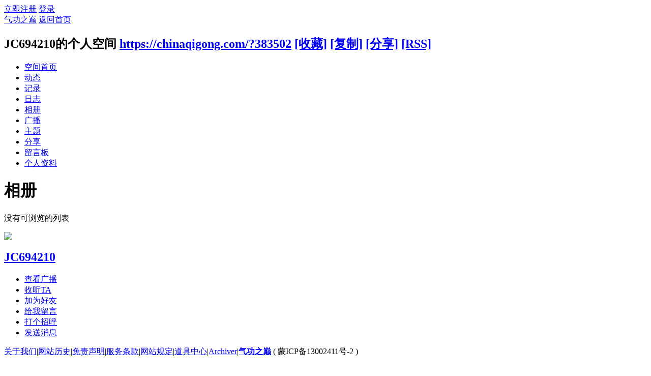

--- FILE ---
content_type: text/html; charset=utf-8
request_url: https://chinaqigong.com/home.php?mod=space&uid=383502&do=album&view=me&from=space
body_size: 4764
content:
<!DOCTYPE html PUBLIC "-//W3C//DTD XHTML 1.0 Transitional//EN" "http://www.w3.org/TR/xhtml1/DTD/xhtml1-transitional.dtd">
<html xmlns="http://www.w3.org/1999/xhtml">
<head>
<meta http-equiv="Content-Type" content="text/html; charset=utf-8" />
<title>JC694210的相册 气功之巅</title>

<meta name="keywords" content="JC694210的相册" />
<meta name="description" content="JC694210的相册 ,气功之巅" />
<meta name="generator" content="Discuz! X3.4" />
<meta name="author" content="Discuz! Team and Comsenz UI Team" />
<meta name="copyright" content="2001-2017 Comsenz Inc." />
<meta name="MSSmartTagsPreventParsing" content="True" />
<meta http-equiv="MSThemeCompatible" content="Yes" />
<base href="https://chinaqigong.com/" /><link rel="stylesheet" type="text/css" href="data/cache/style_3_common.css?KoR" /><link rel="stylesheet" type="text/css" href="data/cache/style_3_home_space.css?KoR" /><script type="text/javascript">var STYLEID = '3', STATICURL = 'static/', IMGDIR = 'template/comiis_meizhou/img', VERHASH = 'KoR', charset = 'utf-8', discuz_uid = '0', cookiepre = '3Plc_2132_', cookiedomain = '', cookiepath = '/', showusercard = '1', attackevasive = '0', disallowfloat = 'newthread', creditnotice = '1|功德|,2|金币|,5|品牌币|', defaultstyle = '', REPORTURL = 'aHR0cHM6Ly9jaGluYXFpZ29uZy5jb20vaG9tZS5waHA/bW9kPXNwYWNlJnVpZD0zODM1MDImZG89YWxidW0mdmlldz1tZSZmcm9tPXNwYWNl', SITEURL = 'https://chinaqigong.com/', JSPATH = 'data/cache/', CSSPATH = 'data/cache/style_', DYNAMICURL = '';</script>
<script src="data/cache/common.js?KoR" type="text/javascript"></script>
<script src="data/cache/home.js?KoR" type="text/javascript"></script>
<link rel="stylesheet" type="text/css" href='data/cache/style_3_css_space.css?KoR' />
<link id="style_css" rel="stylesheet" type="text/css" href="static/space/t1/style.css?KoR">
<style id="diy_style"></style>
</head>

<body id="space" onkeydown="if(event.keyCode==27) return false;">
<div id="append_parent"></div>
<div id="ajaxwaitid"></div>


<div id="toptb" class="cl">
<div class="y">
<a href="member.php?mod=gregister">立即注册</a>
<a href="member.php?mod=logging&amp;action=login" onclick="showWindow('login', this.href)">登录</a>
</div>
<div class="z">
<a href="./" title="气功之巅" class="xw1">气功之巅</a>
<a href="https://chinaqigong.com/home.php?mod=space&amp;do=home" id="navs" class="showmenu" onmouseover="showMenu(this.id);">返回首页</a>
</div>
</div>
<div id="hd" class="wp cl">

<h2 id="spaceinfoshow"><strong id="spacename" class="mbn">
JC694210的个人空间</strong>
<span class="xs0 xw0">
<a id="domainurl" href="https://chinaqigong.com/?383502" onclick="setCopy('https://chinaqigong.com/?383502', '空间地址复制成功');return false;">https://chinaqigong.com/?383502</a>
<a href="javascript:;" onclick="addFavorite(location.href, document.title)">[收藏]</a>
<a id="domainurl" href="https://chinaqigong.com/?383502" onclick="setCopy('https://chinaqigong.com/?383502', '空间地址复制成功');return false;">[复制]</a>
<a id="share_space" href="home.php?mod=spacecp&amp;ac=share&amp;type=space&amp;id=383502" onclick="showWindow(this.id, this.href, 'get', 0);">[分享]</a>
<a href="https://chinaqigong.com/home.php?mod=rss&amp;uid=383502">[RSS]</a>
</span>
<span id="spacedescription" class="xs1 xw0 mtn"></span>
</h2><div id="nv">
<ul>
<li><a href="https://chinaqigong.com/home.php?mod=space&amp;uid=383502&amp;do=index">空间首页</a></li>
<li><a href="https://chinaqigong.com/home.php?mod=space&amp;uid=383502&amp;do=home&amp;view=me&amp;from=space">动态</a></li>
<li><a href="https://chinaqigong.com/home.php?mod=space&amp;uid=383502&amp;do=doing&amp;view=me&amp;from=space">记录</a></li>
<li><a href="https://chinaqigong.com/home.php?mod=space&amp;uid=383502&amp;do=blog&amp;view=me&amp;from=space">日志</a></li>
<li><a href="https://chinaqigong.com/home.php?mod=space&amp;uid=383502&amp;do=album&amp;view=me&amp;from=space">相册</a></li>
<li><a href="https://chinaqigong.com/home.php?mod=follow&amp;uid=383502&amp;do=view">广播</a></li>
<li><a href="https://chinaqigong.com/home.php?mod=space&amp;uid=383502&amp;do=thread&amp;view=me&amp;from=space">主题</a></li>
<li><a href="https://chinaqigong.com/home.php?mod=space&amp;uid=383502&amp;do=share&amp;view=me&amp;from=space">分享</a></li>
<li><a href="https://chinaqigong.com/home.php?mod=space&amp;uid=383502&amp;do=wall">留言板</a></li>
<li><a href="https://chinaqigong.com/home.php?mod=space&amp;uid=383502&amp;do=profile">个人资料</a></li>
</ul>
</div></div>

<ul id="navs_menu" class="p_pop topnav_pop" style="display:none;">                                                                                                                <li id="mn_portal" ><a href="https://chinaqigong.com/portal.php" hidefocus="true" title="Portal"  >首页<span>Portal</span></a></li>                <li id="mn_P1" ><a href="https://chinaqigong.com/wenhui/" hidefocus="true"  >文章</a></li>                <li id="mn_forum_2" ><a href="https://chinaqigong.com/forum.php" hidefocus="true" title="BBS"  >论坛<span>BBS</span></a></li>                <li id="mn_Na8e5" ><a href="video.html" hidefocus="true"  >网校课堂</a></li>                <li id="mn_Na0fa" ><a href="exam.html" hidefocus="true"  >考试中心</a></li>                <li id="mn_Nac60" ><a href="k_misign-sign.html" hidefocus="true"  >签到</a></li>                <li id="mn_N0a47" ><a href="plugin.php?id=keke_chongzhi" hidefocus="true" target="_blank"  >积分充值</a></li>                <li id="mn_N9f63" ><a href="plugin.php?id=keke_group" hidefocus="true"  >加入VIP</a></li>                <li id="mn_N7158" ><a href="https://chinaqigong.com/shop.html" hidefocus="true"  >吉祥物商城</a></li>                                                                                </ul>
<ul id="myspace_menu" class="p_pop" style="display:none;">
    <li><a href="https://chinaqigong.com/home.php?mod=space">我的空间</a></li><li><a href="https://chinaqigong.com/home.php?mod=space&do=friend" style="background-image:url(https://chinaqigong.com/static/image/feed/friend_b.png) !important">好友</a></li>
<li><a href="https://chinaqigong.com/forum.php?mod=guide&view=my" style="background-image:url(https://chinaqigong.com/static/image/feed/thread_b.png) !important">帖子</a></li>
<li><a href="https://chinaqigong.com/home.php?mod=space&do=favorite&view=me" style="background-image:url(https://chinaqigong.com/static/image/feed/favorite_b.png) !important">收藏</a></li>
<li><a href="https://chinaqigong.com/home.php?mod=magic" style="background-image:url(https://chinaqigong.com/static/image/feed/magic_b.png) !important">道具</a></li>
<li><a href="https://chinaqigong.com/home.php?mod=medal" style="background-image:url(https://chinaqigong.com/static/image/feed/medal_b.png) !important">勋章</a></li>
<li><a href="https://chinaqigong.com/home.php?mod=task" style="background-image:url(https://chinaqigong.com/static/image/feed/task_b.png) !important">任务</a></li>
<li><a href="https://chinaqigong.com/home.php" style="background-image:url(https://chinaqigong.com/static/image/feed/feed_b.png) !important">动态</a></li>
<li><a href="https://chinaqigong.com/home.php?mod=space&do=blog" style="background-image:url(https://chinaqigong.com/static/image/feed/blog_b.png) !important">日志</a></li>
<li><a href="https://chinaqigong.com/home.php?mod=space&do=album" style="background-image:url(https://chinaqigong.com/static/image/feed/album_b.png) !important">相册</a></li>
<li><a href="https://chinaqigong.com/home.php?mod=space&do=share" style="background-image:url(https://chinaqigong.com/static/image/feed/share_b.png) !important">分享</a></li>
<li><a href="https://chinaqigong.com/home.php?mod=space&do=doing" style="background-image:url(https://chinaqigong.com/static/image/feed/doing_b.png) !important">记录</a></li>
<li><a href="https://chinaqigong.com/home.php?mod=space&do=wall" style="background-image:url(https://chinaqigong.com/static/image/feed/wall_b.png) !important">留言板</a></li>
<li><a href="https://chinaqigong.com/portal.php" style="background-image:url(https://chinaqigong.com/static/image/feed/portal_b.png) !important">门户</a></li>
</ul>
<div id="ct" class="ct2 wp cl">
<div class="mn">
<div class="bm">
<div class="bm_h">
<h1 class="mt">相册</h1>
</div>
<div class="bm_c">

<div class="tbmu cl">
</div>

<div class="ptw">
<div class="emp">没有可浏览的列表</div>
</div>


</div>
</div>
</div>
<div class="sd"><div id="pcd" class="bm cl"><div class="bm_c">
<div class="hm">
<p><a href="https://chinaqigong.com/space-uid-383502.html" class="avtm"><img src="https://chinaqigong.com/uc_server/data/avatar/000/38/35/02_avatar_middle.jpg" onerror="this.onerror=null;this.src='https://chinaqigong.com/uc_server/images/noavatar_middle.gif'" /></a></p>
<h2 class="xs2"><a href="https://chinaqigong.com/space-uid-383502.html">JC694210</a></h2>
</div>
<ul class="xl xl2 cl ul_list">
<li class="ul_broadcast"><a href="https://chinaqigong.com/space-uid-383502.html">查看广播</a></li>
<li class="ul_flw"><a id="followmod" onclick="showWindow(this.id, this.href, 'get', 0);" href="home.php?mod=spacecp&amp;ac=follow&amp;op=add&amp;hash=190bd143&amp;fuid=383502">收听TA</a>
</li>
<li class="ul_add"><a href="https://chinaqigong.com/home.php?mod=spacecp&amp;ac=friend&amp;op=add&amp;uid=383502&amp;handlekey=addfriendhk_383502" id="a_friend_li_383502" onclick="showWindow(this.id, this.href, 'get', 0);">加为好友</a></li>
<li class="ul_contect"><a href="https://chinaqigong.com/home.php?mod=space&amp;uid=383502&amp;do=wall">给我留言</a></li>
<li class="ul_poke"><a href="https://chinaqigong.com/home.php?mod=spacecp&amp;ac=poke&amp;op=send&amp;uid=383502&amp;handlekey=propokehk_383502" id="a_poke_383502" onclick="showWindow(this.id, this.href, 'get', 0);">打个招呼</a></li>

<li class="ul_pm"><a href="https://chinaqigong.com/home.php?mod=spacecp&amp;ac=pm&amp;op=showmsg&amp;handlekey=showmsg_383502&amp;touid=383502&amp;pmid=0&amp;daterange=2" id="a_sendpm_383502" onclick="showWindow('showMsgBox', this.href, 'get', 0)">发送消息</a></li>
</ul>
</div>
</div>
</div>
<script type="text/javascript">
function succeedhandle_followmod(url, msg, values) {
var fObj = $('followmod');
if(values['type'] == 'add') {
fObj.innerHTML = '取消收听';
fObj.href = 'home.php?mod=spacecp&ac=follow&op=del&fuid='+values['fuid'];
} else if(values['type'] == 'del') {
fObj.innerHTML = '收听TA';
fObj.href = 'home.php?mod=spacecp&ac=follow&op=add&hash=190bd143&fuid='+values['fuid'];
}
}
</script></div>
</div>



<script type="text/javascript">
function fuidgoto(fuid) {
var parameter = fuid != '' ? '&fuid='+fuid : '';
window.location.href = 'home.php?mod=space&do=album&view=we'+parameter;
}
</script></div>
<div id="ft" class="wp cl omqymmc">
<div id="flk" class="y">
<p>
<a href="xlwsq_about-xlwsq_about.html" >关于我们</a><span class="pipe">|</span><a href="plugin.php?id=xlwsq_about&cate=3" >网站历史</a><span class="pipe">|</span><a href="plugin.php?id=xlwsq_about&cate=7" >免责声明</a><span class="pipe">|</span><a href="plugin.php?id=xlwsq_about&cate=6" >服务条款</a><span class="pipe">|</span><a href="plugin.php?id=xlwsq_about&cate=11" >网站规定</a><span class="pipe">|</span><a href="https://chinaqigong.com/home.php?mod=magic" >道具中心</a><span class="pipe">|</span><a href="https://chinaqigong.com/archiver/" >Archiver</a><span class="pipe">|</span><strong><a href="https://chinaqigong.com/" target="_blank">气功之巅</a></strong>
( <a target="_blank">蒙ICP备13002411号-2</a> )</p>
<p class="xs0">
GMT+8, 2026-1-23 01:52<span id="debuginfo">
, Processed in 0.097600 second(s), 6 queries
, MemCache On.
</span>
</p>
</div>
<div id="frt">
<p>Powered by <strong><a target="_blank">Discuz!</a></p>
</div>
</div>
<script src="home.php?mod=misc&ac=sendmail&rand=1769104350" type="text/javascript"></script>
<div id="scrolltop">
<span hidefocus="true"><a title="返回顶部" onclick="window.scrollTo('0','0')" class="scrolltopa" href="javascript:;"><b>返回顶部</b></a></span>
</div>
<script type="text/javascript">_attachEvent(window, 'scroll', function () { new_showTopLink(); });checkBlind();</script>
<script type="text/javascript">
function new_showTopLink() {
var ft = $('ft');
if(ft){
var scrolltop = $('scrolltop');
var viewPortHeight = parseInt(document.documentElement.clientHeight);
var scrollHeight = parseInt(document.body.getBoundingClientRect().top);
var basew = parseInt(ft.clientWidth);
var sw = scrolltop.clientWidth;
if (basew < 1500) {
var left = parseInt(fetchOffset(ft)['left']);
left = left < sw ? left * 2 - sw : left;
scrolltop.style.left = ( basew + left ) + 'px';
} else {
scrolltop.style.left = 'auto';
scrolltop.style.right = 0;
}
if (BROWSER.ie && BROWSER.ie < 7) {
scrolltop.style.top = viewPortHeight - scrollHeight - 150 + 'px';
}
if (scrollHeight < -100) {
scrolltop.style.visibility = 'visible';
} else {
scrolltop.style.visibility = 'hidden';
}
}
}
</script></body>
</html>
